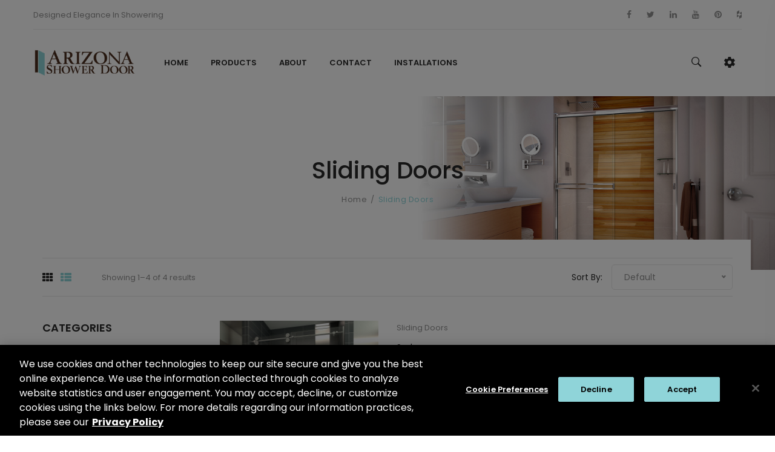

--- FILE ---
content_type: text/html; charset=UTF-8
request_url: https://www.arizonashowerdoor.com/category/sliding_doors
body_size: 11980
content:
<!DOCTYPE html>
<!--[if IE]><![endif]-->
<!--[if IE 8 ]><html dir="ltr" lang="en" class="ie8"><![endif]-->
<!--[if IE 9 ]><html dir="ltr" lang="en" class="ie9"><![endif]-->
<!--[if (gt IE 9)|!(IE)]><!-->
<html dir="ltr" lang="en">
<!--<![endif]-->
<head>
    <!-- Google Tag Manager -->
    <script>(function(w,d,s,l,i){w[l]=w[l]||[];w[l].push({'gtm.start':
    new Date().getTime(),event:'gtm.js'});var f=d.getElementsByTagName(s)[0],
    j=d.createElement(s),dl=l!='dataLayer'?'&l='+l:'';j.async=true;j.src=
    'https://www.googletagmanager.com/gtm.js?id='+i+dl;f.parentNode.insertBefore(j,f);
    })(window,document,'script','dataLayer','GTM-WCLFVHV');</script>
    <!-- End Google Tag Manager -->
    <meta charset="UTF-8"/>
    <meta name="viewport" content="width=device-width, initial-scale=1"/>
    <meta http-equiv="X-UA-Compatible" content="IE=edge"/>
    <meta name="csrf-param" content="_csrf-frontend">
<meta name="csrf-token" content="oRkgM_Fm3qX9uYHUah9FViliJAJA0F-W48wqCyA30lDHUVBXuiCV7s774J0tfS4zbzJBcXaBBeWzqkRsVHq5Zg==">
    <title>Sliding Doors</title>
    <link href="https://www.arizonashowerdoor.com/category/sliding_doors" rel="canonical"/>
    <link rel="icon" type="image/vnd.microsoft.icon" href="/images/favicon.ico">
    <link rel="shortcut icon" type="image/x-icon" href="/images/favicon.ico">
    <link rel="preload" href="/assets/637af77c/fonts/fontawesome-webfont.eot?v=4.7.0" as="font">
<link rel="preload" href="/assets/637af77c/fonts/fontawesome-webfont.eot?#iefix&v=4.7.0" as="font">
<link rel="preload" href="/assets/637af77c/fonts/fontawesome-webfont.woff2?v=4.7.0" as="font">
<link rel="preload" href="/assets/637af77c/fonts/fontawesome-webfont.woff?v=4.7.0" as="font">
<link rel="preload" href="/assets/637af77c/fonts/fontawesome-webfont.ttf?v=4.7.0" as="font">
<link rel="preload" href="/assets/3db4af7e/fonts/ionicons.eot?v=2.0.0" as="font">
<link rel="preload" href="/assets/3db4af7e/fonts/ionicons.eot?v=2.0.0#iefix" as="font">
<link rel="preload" href="/assets/3db4af7e/fonts/ionicons.ttf?v=2.0.0" as="font">
<link rel="preload" href="/assets/3db4af7e/fonts/ionicons.woff?v=2.0.0" as="font">
<link rel="preload" href="/yao/5a545449d081953.yao.css" as="style">
<meta name="description" content="Sliding Doors">
<meta name="keywords" content="Sliding Doors">
<meta name="og:title" content="Sliding Doors">
<meta name="og:description" content="Sliding Doors">
    <!-- OneTrust Cookies Consent Notice start for www.arizonashowerdoor.com -->

    <script src="https://cdn.cookielaw.org/scripttemplates/otSDKStub.js"  type="text/javascript" charset="UTF-8" data-domain-script="b3eb76a4-60bb-4a27-847f-fa2f4c732258" ></script>
    <script type="text/javascript">
        function OptanonWrapper() { }
    </script>
    <!-- OneTrust Cookies Consent Notice end for www.arizonashowerdoor.com -->

    <!-- Global site tag (gtag.js) - Google Analytics -->
    <script async src="https://www.googletagmanager.com/gtag/js?id=UA-45475339-1"></script>
    <script>
        window.dataLayer = window.dataLayer || [];
        function gtag(){dataLayer.push(arguments);}
        gtag('js', new Date());

        gtag('config', 'UA-45475339-1');
    </script>
</head>
<body class="common-home" style="visibility: hidden">
    <!-- Google Tag Manager (noscript) -->
    <noscript><iframe src="https://www.googletagmanager.com/ns.html?id=GTM-WCLFVHV"
    height="0" width="0" style="display:none;visibility:hidden"></iframe></noscript>
    <!-- End Google Tag Manager (noscript) -->
<div id="main-wrapper">
    
    <!--Header section start-->
    
<header class="header header-sticky d-none d-lg-block">
    <div class="header-top pt-0 pb-0">
        <div class="container">
            <div class="row">
                <div class="col-12">
                    <div class="sb-border sb-border pt-10 pb-10">
                        <div class="row align-items-center">
                            <!-- Header Top Social Start -->
                            <div class="col-lg-6">
                                <div class="header-top-text">
                                    <p>Designed Elegance In Showering</p>
                                </div>
                            </div>
                            <!-- Header Top Social End -->

                            <!-- Header Logo Start -->
                            <div class="col-lg-6">
                                <div class="header-top-social justify-content-end">
                                    <a href="https://www.facebook.com/Arizona-Shower-Door-140920859267060/" target="_blank">
                                        <i class="fa fa-facebook"></i>
                                    </a>
                                    <a href="https://twitter.com/AZShowerDoor" target="_blank">
                                        <i class="fa fa-twitter"></i>
                                    </a>
                                   <!-- <a href="#" target="_blank">
                                        <i class="fa fa-instagram"></i>
                                    </a>-->
                                    <a href="https://www.linkedin.com/company/arizona-shower-door" target="_blank">
                                        <i class="fa fa-linkedin"></i>
                                    </a>
                                    <a href="https://www.youtube.com/channel/UC_-_edKf3kViM6gK-ysjioA" target="_blank">
                                        <i class="fa fa fa-youtube"></i>
                                    </a>
                                    <a href="https://www.pinterest.com/AZShowerDoor/" target="_blank">
                                        <i class="fa fa-pinterest"></i>
                                    </a>
                                    <a href="https://www.houzz.com/professionals/door-sales-and-installation/arizona-shower-door-pfvwus-pf~1989161284?" target="_blank">
                                        <i class="fa fa-houzz"></i>
                                    </a>
                                </div>
                            </div>
                            <!-- Header Logo Start -->

                        </div>
                    </div>
                </div>
            </div>


        </div>
    </div>
    <div class="header-bottom">
        <div class="container">
            <div class="row align-items-center">

                <!-- Header Logo Start -->
                <div class="col-lg-2">
                    <div class="header-logo">
                        <a href="/">
                            <img src="/images/logo.png" title="Arizona Shower Door" alt="Arizona Shower Door">
                        </a>
                    </div>
                </div>
                <!-- Header Logo Start -->

                <!--Menu start-->
                <div class="col-lg-7 d-flex justify-content-start">
                <nav id="menu" class="main-menu main-menu-two navbar" screenReaderToggleText="Menu">

<ul id="w0" class="main-menu main-menu-two nav"><li class="nav-item"><a class="nav-link" href="/">Home</a></li>
<li class="nav-item"><a class="nav-link" href="/products">Products</a></li>
<li class="nav-item"><a class="nav-link" href="/about">About</a></li>
<li class="nav-item"><a class="nav-link" href="/contact">Contact</a></li>
<li class="nav-item"><a class="nav-link" href="/installations">Installations</a></li></ul></nav>                </div>
                <!--Menu end-->
                <!-- Header Cart Start -->
                <div class="col-lg-3 d-flex justify-content-end">
                    <div class="header-search">
                        <button class="header-search-toggle"><i class="ion-ios-search-strong"></i></button>
                        <div class="header-search-form">
                            <form action="/search" method="get">                                <input type="text" name="text" value="" placeholder="Type and hit enter">
                                <button type="submit" ><i class="ion-ios-search-strong"></i></button>
                            </form>                        </div>
                    </div>

                    <!--Mini Cart Dropdown End-->
                    <ul class="ht-us-menu">
                        <li><a href="#"><i class="ion-android-settings"></i></a>
                            <ul class="ht-dropdown right">

                                <li><a href="http://pricequoteasd.azurewebsites.net/" target="_blank">My Account</a></li>
                                <!--<li><a href="login-register.html">Dealer Sign In</a></li>
                                <li><a class="" href="/auth/logout" data-method="post">Sign out</a></li>-->
                            </ul>
                        </li>
                    </ul>
                </div>
                <!-- Header Cart End -->

            </div>

        </div>
    </div>
</header>
<!--Header section end-->

<!--Header Mobile section start-->
<header class="header header-sticky header-mobile d-block d-lg-none">
    <div class="header-bottom menu-right">
        <div class="container">
            <div class="row">
                <div class="col-12">
                    <div class="header-mobile-navigation d-block d-lg-none">
                        <div class="row align-items-center">
                            <div class="col-6 col-md-6">
                                <div class="header-logo">
                                    <a href="/"><img
                                                src="/images/logo.png"
                                                class="img-fluid"
                                                title="Arizona Shower Door" alt="Arizona Shower Door"></a>
                                </div>
                            </div>
                            <div class="col-6 col-md-6">
                                <div class="mobile-navigation text-right">
                                    <div class="header-icon-wrapper">
                                        <ul class="icon-list justify-content-end">
                                            <li>
                                                <a href="javascript:void(0)" class="mobile-menu-icon"
                                                   id="mobile-menu-trigger"><i class="fa fa-bars"></i></a>
                                            </li>
                                        </ul>
                                    </div>
                                </div>
                            </div>
                        </div>
                    </div>
                </div>
            </div>

            <!--Mobile Menu start-->
            <div class="row">
                <div class="col-12 d-flex d-lg-none">
                    <div class="mobile-menu"></div>
                </div>
            </div>
            <!--Mobile Menu end-->

        </div>
    </div>
</header>

<!-- Offcanvas Menu Start -->
<div class="offcanvas-mobile-menu" id="offcanvas-mobile-menu">
    <a href="javascript:void(0)" class="offcanvas-menu-close" id="offcanvas-menu-close-trigger">
        <i class="ion-android-close"></i>
    </a>

    <div class="offcanvas-wrapper">

        <div class="offcanvas-inner-content">
            <div class="offcanvas-mobile-search-area">
                <form action="#">
                    <input type="search" placeholder="Search ...">
                    <button type="submit"><i class="fa fa-search"></i></button>
                </form>
            </div>
            <nav class="offcanvas-navigation">
                <ul>
                    <li class="nav-item"><a class="nav-link active" href="/">Home</a></li>
                    <li class="nav-item"><a class="nav-link" href="/shop/catalog/index">Products</a></li>
                    <li class="nav-item"><a class="nav-link" href="/about">About</a></li>
                    <li class="nav-item"><a class="nav-link" href="/contact">Contact</a></li>
                    <li class="nav-item"><a class="nav-link" href="/installations">Installations</a></li>
                </ul>
            </nav>

            <div class="offcanvas-settings">
                <nav class="offcanvas-navigation">
                    <ul>
                        <li class="menu-item-has-children">
                            <a href="http://pricequoteasd.azurewebsites.net/" target="_blank">MY ACCOUNT </a>
                        </li>
                    </ul>
                </nav>
            </div>

            <div class="offcanvas-widget-area">
                <div class="off-canvas-contact-widget">
                    <div class="header-contact-info">
                        <ul class="header-contact-info-list">
                            <li><i class="ion-android-phone-portrait"></i> <a href="tel://(602) 447-0000">(602) 447-0000</a></li>
                            <li><i class="ion-android-mail"></i> <a
                                        href="mailto:support@dreamline.com">sales@arizonashowerdoor.com</a></li>
                        </ul>
                    </div>
                </div>
                <!--Off Canvas Widget Social Start-->
                <div class="off-canvas-widget-social">
                    <a href="https://www.facebook.com/Arizona-Shower-Door-140920859267060/" target="_blank">
                        <i class="fa fa-facebook"></i>
                    </a>
                    <a href="https://twitter.com/AZShowerDoor" target="_blank">
                        <i class="fa fa-twitter"></i>
                    </a>
                    <a href="https://www.linkedin.com/company/arizona-shower-door" target="_blank">
                        <i class="fa fa-linkedin"></i>
                    </a>
                    <a href="https://www.youtube.com/channel/UC_-_edKf3kViM6gK-ysjioA" target="_blank">
                        <i class="fa fa fa-youtube"></i>
                    </a>
                    <a href="https://www.pinterest.com/AZShowerDoor/" target="_blank">
                        <i class="fa fa-pinterest"></i>
                    </a>
                    <a href="https://www.houzz.com/professionals/door-sales-and-installation/arizona-shower-door-pfvwus-pf~1989161284?" target="_blank">
                        <i class="fa fa-houzz"></i>
                    </a>
                </div>
                <!--Off Canvas Widget Social End-->
            </div>
        </div>
    </div>

</div>
<!-- Offcanvas Menu End -->    <!--Header section end-->
    

        <!-- Page Banner Section Start -->
    <div class="page-banner-section section bg-image" data-bg="/images/bg/breadcrumb.jpg">
    <div class="container">
        <div class="row">
            <div class="col">
                <div class="page-banner text-center">
                    <h2>Sliding Doors</h2>
                    <ul class="page-breadcrumb"><li><a href="/">Home</a></li>
<li class="active">Sliding Doors</li>
</ul>                </div>
            </div>
        </div>
    </div>
</div>    <!-- Page Banner Section End -->
        
        
    <!-- Page Content Start -->
    
<!-- Shop Section Start -->
<div class="shop-section section">
    <div class="container">
        <div class="row">
            <div class="col-12">
                <div class="shop-area pb-70 pb-lg-50 pb-md-40 pb-sm-60 pb-xs-50">
                    <div class="row">
                        <div class="col-12">
                            <!-- Grid & List View Start -->
                            <div class="shop-topbar-wrapper d-flex justify-content-between align-items-center">
                                <div class="grid-list-option d-flex">
                                    <ul class="nav">
                                        <li>
                                            <a class="" data-toggle="tab" href="#grid"><i class="fa fa-th"></i></a>
                                        </li>
                                        <li>
                                            <a data-toggle="tab" href="#list" class="active show"><i class="fa fa-th-list"></i></a>
                                        </li>
                                    </ul>
                                    <p>Showing 1–4 of 4 results</p>
                                </div>
                                <!--Toolbar Short Area Start-->
                                <div class="toolbar-short-area d-md-flex align-items-center">
                                    <div class="toolbar-shorter ">
                                        <label for="input-sort">Sort By:</label>
                                        <select id="input-sort" class="wide" onchange="location = this.value;">
                                                                                                                                        <option value="/category/sliding_doors" selected="selected">Default</option>
                                                                                            <option value="/category/sliding_doors?sort=name" >Name, A to Z</option>
                                                                                            <option value="/category/sliding_doors?sort=-name" >Name, Z to A</option>
                                                                                    </select>
                                    </div>
                                </div>
                                <!--Toolbar Short Area End-->
                            </div>
                            <!-- Grid & List View End -->
                        </div>
                    </div>
                    <div class="row">
                        <div class="col-lg-3 order-lg-1 order-2">
                            <!-- Single Sidebar Start  -->
                            
<!-- Single Categories Start  -->
<div class="common-sidebar-widget">
    <h3 class="sidebar-title">Categories</h3>
    <ul class="sidebar-list">
        <li class=""><a class="" href="/category/top_sellers"><i class="ion-plus"></i>Top Sellers</a></li>
<li><a class="" href="/category/bypass_doors"><i class="ion-plus"></i>Bypass Doors</a></li>
<li><a class="" href="/category/bathtub_doors"><i class="ion-plus"></i>Bathtub Doors</a></li>
<li><a class="" href="/category/swing_shower_doors"><i class="ion-plus"></i>Swing Shower Doors</a></li>
<li><a class="" href="/category/pivot_shower_doors"><i class="ion-plus"></i>Pivot Shower Doors</a></li>
<li><a class="" href="/category/shower_enclosures"><i class="ion-plus"></i>Shower Enclosures</a></li>
<li><a class=" active" href="/category/sliding_doors"><i class="ion-plus"></i>Sliding Doors</a></li>
<li><a class="" href="/category/custom_shower_doors"><i class="ion-plus"></i>Custom Shower Doors</a></li>    </ul>

</div>
<!-- Single Categories End  -->

<!-- Single Filters Start  -->
<!-- Single Filters End  -->

<!-- Single Tags Start  -->
<!-- Single Tags End  -->                            <!-- Single Sidebar End  -->
                        </div>
                        <div class="col-lg-9 order-lg-2 order-1">
                            <!-- Page Content Start -->
                            

<!--<div class="description">Sliding Doors</div>-->
<div class="row">
    <div class="col-12">
        <div class="shop-product">
            <div id="myTabContent-2" class="tab-content">
                <div id="grid" class="tab-pane fade">
                    <div class="product-grid-view">
                        <div class="row">


                                <!--  Single Grid product Start -->
                                                                    <div class="col-lg-4 col-md-6 col-sm-6">
    <div class="single-grid-product mb-30">
        <div class="product-image">
            <!--<div class="product-label">
                <span class="sale">-20%</span>
                <span class="new">New</span>
            </div>-->
            <a href="/products/sedona">
                                    <img src="https://static.arizonashowerdoor.com/cache/photos/5/5/f/catalog_list_55.jpg" class="img-fluid" alt="" />
                    <img src="https://static.arizonashowerdoor.com/cache/photos/5/5/f/catalog_list_55.jpg" class="img-fluid" alt="" />
                                
                
            </a>

            <!--<div class="product-action d-flex justify-content-between">
               <a class="product-btn" href="<?/*= Url::to(['/shop/cart/add', 'id' => $product->id]); */?>" data-method="post">Add to Cart</a>
                <ul class="d-flex">
                    <li><a href="wishlist.html"><i class="ion-android-favorite-outline"></i></a></li>
                    <li><a href="compare.html"><i class="ion-ios-shuffle"></i></a></li>
                    <li><a href="#quick-view-modal-container" data-toggle="modal" title="Quick View"><i class="ion-ios-search-strong"></i></a></li>
                </ul>
            </div>-->
        </div>
        <div class="product-content">
            <div class="product-category-rating">
                <span class="category"><a href="/category/sliding_doors">Sliding Doors</a></span>
                <!--<span class="rating">
                    <i class="ion-android-star active"></i>
                    <i class="ion-android-star active"></i>
                    <i class="ion-android-star active"></i>
                    <i class="ion-android-star active"></i>
                    <i class="ion-android-star-outline"></i>
                </span>-->
            </div>

            <h3 class="title"> <a href="/products/sedona">Sedona</a></h3>
            <!--<p class="product-price"><span class="discounted-price">$100.00</span> <span class="main-price discounted">$120.00</span></p>-->
        </div>
    </div>
</div>






                                                                    <div class="col-lg-4 col-md-6 col-sm-6">
    <div class="single-grid-product mb-30">
        <div class="product-image">
            <!--<div class="product-label">
                <span class="sale">-20%</span>
                <span class="new">New</span>
            </div>-->
            <a href="/products/payson">
                                    <img src="https://static.arizonashowerdoor.com/cache/photos/5/6/f/catalog_list_56.jpg" class="img-fluid" alt="" />
                    <img src="https://static.arizonashowerdoor.com/cache/photos/5/6/f/catalog_list_56.jpg" class="img-fluid" alt="" />
                                
                
            </a>

            <!--<div class="product-action d-flex justify-content-between">
               <a class="product-btn" href="<?/*= Url::to(['/shop/cart/add', 'id' => $product->id]); */?>" data-method="post">Add to Cart</a>
                <ul class="d-flex">
                    <li><a href="wishlist.html"><i class="ion-android-favorite-outline"></i></a></li>
                    <li><a href="compare.html"><i class="ion-ios-shuffle"></i></a></li>
                    <li><a href="#quick-view-modal-container" data-toggle="modal" title="Quick View"><i class="ion-ios-search-strong"></i></a></li>
                </ul>
            </div>-->
        </div>
        <div class="product-content">
            <div class="product-category-rating">
                <span class="category"><a href="/category/sliding_doors">Sliding Doors</a></span>
                <!--<span class="rating">
                    <i class="ion-android-star active"></i>
                    <i class="ion-android-star active"></i>
                    <i class="ion-android-star active"></i>
                    <i class="ion-android-star active"></i>
                    <i class="ion-android-star-outline"></i>
                </span>-->
            </div>

            <h3 class="title"> <a href="/products/payson">Payson</a></h3>
            <!--<p class="product-price"><span class="discounted-price">$100.00</span> <span class="main-price discounted">$120.00</span></p>-->
        </div>
    </div>
</div>






                                                                    <div class="col-lg-4 col-md-6 col-sm-6">
    <div class="single-grid-product mb-30">
        <div class="product-image">
            <!--<div class="product-label">
                <span class="sale">-20%</span>
                <span class="new">New</span>
            </div>-->
            <a href="/products/grand_canyon">
                                    <img src="https://static.arizonashowerdoor.com/cache/photos/6/9/f/catalog_list_69.jpg" class="img-fluid" alt="" />
                    <img src="https://static.arizonashowerdoor.com/cache/photos/6/9/f/catalog_list_69.jpg" class="img-fluid" alt="" />
                                
                
            </a>

            <!--<div class="product-action d-flex justify-content-between">
               <a class="product-btn" href="<?/*= Url::to(['/shop/cart/add', 'id' => $product->id]); */?>" data-method="post">Add to Cart</a>
                <ul class="d-flex">
                    <li><a href="wishlist.html"><i class="ion-android-favorite-outline"></i></a></li>
                    <li><a href="compare.html"><i class="ion-ios-shuffle"></i></a></li>
                    <li><a href="#quick-view-modal-container" data-toggle="modal" title="Quick View"><i class="ion-ios-search-strong"></i></a></li>
                </ul>
            </div>-->
        </div>
        <div class="product-content">
            <div class="product-category-rating">
                <span class="category"><a href="/category/sliding_doors">Sliding Doors</a></span>
                <!--<span class="rating">
                    <i class="ion-android-star active"></i>
                    <i class="ion-android-star active"></i>
                    <i class="ion-android-star active"></i>
                    <i class="ion-android-star active"></i>
                    <i class="ion-android-star-outline"></i>
                </span>-->
            </div>

            <h3 class="title"> <a href="/products/grand_canyon">Grand Canyon</a></h3>
            <!--<p class="product-price"><span class="discounted-price">$100.00</span> <span class="main-price discounted">$120.00</span></p>-->
        </div>
    </div>
</div>






                                                                    <div class="col-lg-4 col-md-6 col-sm-6">
    <div class="single-grid-product mb-30">
        <div class="product-image">
            <!--<div class="product-label">
                <span class="sale">-20%</span>
                <span class="new">New</span>
            </div>-->
            <a href="/products/canyon">
                                    <img src="https://static.arizonashowerdoor.com/cache/photos/5/4/f/catalog_list_54.jpg" class="img-fluid" alt="" />
                    <img src="https://static.arizonashowerdoor.com/cache/photos/5/4/f/catalog_list_54.jpg" class="img-fluid" alt="" />
                                
                
            </a>

            <!--<div class="product-action d-flex justify-content-between">
               <a class="product-btn" href="<?/*= Url::to(['/shop/cart/add', 'id' => $product->id]); */?>" data-method="post">Add to Cart</a>
                <ul class="d-flex">
                    <li><a href="wishlist.html"><i class="ion-android-favorite-outline"></i></a></li>
                    <li><a href="compare.html"><i class="ion-ios-shuffle"></i></a></li>
                    <li><a href="#quick-view-modal-container" data-toggle="modal" title="Quick View"><i class="ion-ios-search-strong"></i></a></li>
                </ul>
            </div>-->
        </div>
        <div class="product-content">
            <div class="product-category-rating">
                <span class="category"><a href="/category/sliding_doors">Sliding Doors</a></span>
                <!--<span class="rating">
                    <i class="ion-android-star active"></i>
                    <i class="ion-android-star active"></i>
                    <i class="ion-android-star active"></i>
                    <i class="ion-android-star active"></i>
                    <i class="ion-android-star-outline"></i>
                </span>-->
            </div>

            <h3 class="title"> <a href="/products/canyon">Canyon</a></h3>
            <!--<p class="product-price"><span class="discounted-price">$100.00</span> <span class="main-price discounted">$120.00</span></p>-->
        </div>
    </div>
</div>






                                                                <!--  Single Grid product End -->


                        </div>
                    </div>
                </div>
                <div id="list" class="tab-pane fade active show">
                    <div class="product-list-view">
                        <!-- Single List Product Start -->
                                                    <div class="product-list-item mb-40">
    <div class="row">
        <div class="col-lg-4 col-md-6 col-sm-6">
            <!--  Single Grid product Start -->
            <div class="single-grid-product mb-30">
                <div class="product-image">
                    <!--<div class="product-label">
                        <span class="sale">-20%</span>
                        <span class="new">New</span>
                    </div>-->
                    <a href="/products/sedona">
                                                    <img src="https://static.arizonashowerdoor.com/cache/photos/5/5/f/catalog_list_55.jpg" class="img-fluid" alt="" />
                            <img src="https://static.arizonashowerdoor.com/cache/photos/5/5/f/catalog_list_55.jpg" class="img-fluid" alt="" />
                                            </a>

                    <!--<div class="product-action d-flex justify-content-between">
                       <a class="product-btn" href="<?/*= Url::to(['/shop/cart/add', 'id' => $product->id]); */?>">Add to Cart</a>
                        <ul class="d-flex">
                            <li><a href="wishlist.html"><i class="ion-android-favorite-outline"></i></a></li>
                            <li><a href="compare.html"><i class="ion-ios-shuffle"></i></a></li>
                            <li><a href="#quick-view-modal-container" data-toggle="modal" title="Quick View"><i class="ion-ios-search-strong"></i></a></li>
                        </ul>
                    </div>-->
                </div>
                <div class="product-content">
                    <!--<div class="product-category-rating">
                        <span class="category"><a href="/category/sliding_doors">Sliding Doors</a></span>
                        <span class="rating">
                        <i class="ion-android-star active"></i>
                        <i class="ion-android-star active"></i>
                        <i class="ion-android-star active"></i>
                        <i class="ion-android-star active"></i>
                        <i class="ion-android-star-outline"></i>
                    </span>
                    </div>-->

                  <!--  <h3 class="title"> <a href="<?/*= Html::encode($url) */?>"><?/*= Html::encode($product->name) */?></a></h3>-->
                    <!--<p class="product-price"><span class="discounted-price">$100.00</span> <span class="main-price discounted">$120.00</span></p>-->
                </div>
            </div>
            <!--  Single Grid product End -->
        </div>
        <div class="col-md-8 col-sm-6">
            <div class="product-content-shop-list">
                <div class="product-content">
                        <span class="category"><a href="/category/sliding_doors">Sliding Doors</a></span>
                    <h3 class="title"> <a href="/products/sedona">Sedona</a></h3>
                    <!--<div class="product-category-rating">
                            <span class="rating">
                                <i
                                        class="ion-android-star active"></i>
                                <i
                                        class="ion-android-star active"></i>
                                <i
                                        class="ion-android-star active"></i>
                                <i
                                        class="ion-android-star active"></i>
                                <i
                                        class="ion-android-star-outline"></i>
                            </span>
                        <span class="review"><a href="#">(1
                                    review)</a></span>
                    </div>-->
                    <!--    <p class="product-price"><span
                                class="discounted-price">$17.00</span>
                            <span
                                class="main-price discounted">$39.00</span>
                        </p>-->
                    <p class="product-desc">The Sedona series is an entirely different look from traditional sliding shower door systems. The use of minimal hardware provides a frameless look that gives the enclosure an almost floating...</p>
                </div>
            </div>
        </div>
    </div>
</div>                                                    <div class="product-list-item mb-40">
    <div class="row">
        <div class="col-lg-4 col-md-6 col-sm-6">
            <!--  Single Grid product Start -->
            <div class="single-grid-product mb-30">
                <div class="product-image">
                    <!--<div class="product-label">
                        <span class="sale">-20%</span>
                        <span class="new">New</span>
                    </div>-->
                    <a href="/products/payson">
                                                    <img src="https://static.arizonashowerdoor.com/cache/photos/5/6/f/catalog_list_56.jpg" class="img-fluid" alt="" />
                            <img src="https://static.arizonashowerdoor.com/cache/photos/5/6/f/catalog_list_56.jpg" class="img-fluid" alt="" />
                                            </a>

                    <!--<div class="product-action d-flex justify-content-between">
                       <a class="product-btn" href="<?/*= Url::to(['/shop/cart/add', 'id' => $product->id]); */?>">Add to Cart</a>
                        <ul class="d-flex">
                            <li><a href="wishlist.html"><i class="ion-android-favorite-outline"></i></a></li>
                            <li><a href="compare.html"><i class="ion-ios-shuffle"></i></a></li>
                            <li><a href="#quick-view-modal-container" data-toggle="modal" title="Quick View"><i class="ion-ios-search-strong"></i></a></li>
                        </ul>
                    </div>-->
                </div>
                <div class="product-content">
                    <!--<div class="product-category-rating">
                        <span class="category"><a href="/category/sliding_doors">Sliding Doors</a></span>
                        <span class="rating">
                        <i class="ion-android-star active"></i>
                        <i class="ion-android-star active"></i>
                        <i class="ion-android-star active"></i>
                        <i class="ion-android-star active"></i>
                        <i class="ion-android-star-outline"></i>
                    </span>
                    </div>-->

                  <!--  <h3 class="title"> <a href="<?/*= Html::encode($url) */?>"><?/*= Html::encode($product->name) */?></a></h3>-->
                    <!--<p class="product-price"><span class="discounted-price">$100.00</span> <span class="main-price discounted">$120.00</span></p>-->
                </div>
            </div>
            <!--  Single Grid product End -->
        </div>
        <div class="col-md-8 col-sm-6">
            <div class="product-content-shop-list">
                <div class="product-content">
                        <span class="category"><a href="/category/sliding_doors">Sliding Doors</a></span>
                    <h3 class="title"> <a href="/products/payson">Payson</a></h3>
                    <!--<div class="product-category-rating">
                            <span class="rating">
                                <i
                                        class="ion-android-star active"></i>
                                <i
                                        class="ion-android-star active"></i>
                                <i
                                        class="ion-android-star active"></i>
                                <i
                                        class="ion-android-star active"></i>
                                <i
                                        class="ion-android-star-outline"></i>
                            </span>
                        <span class="review"><a href="#">(1
                                    review)</a></span>
                    </div>-->
                    <!--    <p class="product-price"><span
                                class="discounted-price">$17.00</span>
                            <span
                                class="main-price discounted">$39.00</span>
                        </p>-->
                    <p class="product-desc">Our Payson sliding door has an entirely different look from traditional sliding shower door systems. The use of minimal hardware provides a frameless look that gives the enclosure an almost...</p>
                </div>
            </div>
        </div>
    </div>
</div>                                                    <div class="product-list-item mb-40">
    <div class="row">
        <div class="col-lg-4 col-md-6 col-sm-6">
            <!--  Single Grid product Start -->
            <div class="single-grid-product mb-30">
                <div class="product-image">
                    <!--<div class="product-label">
                        <span class="sale">-20%</span>
                        <span class="new">New</span>
                    </div>-->
                    <a href="/products/grand_canyon">
                                                    <img src="https://static.arizonashowerdoor.com/cache/photos/6/9/f/catalog_list_69.jpg" class="img-fluid" alt="" />
                            <img src="https://static.arizonashowerdoor.com/cache/photos/6/9/f/catalog_list_69.jpg" class="img-fluid" alt="" />
                                            </a>

                    <!--<div class="product-action d-flex justify-content-between">
                       <a class="product-btn" href="<?/*= Url::to(['/shop/cart/add', 'id' => $product->id]); */?>">Add to Cart</a>
                        <ul class="d-flex">
                            <li><a href="wishlist.html"><i class="ion-android-favorite-outline"></i></a></li>
                            <li><a href="compare.html"><i class="ion-ios-shuffle"></i></a></li>
                            <li><a href="#quick-view-modal-container" data-toggle="modal" title="Quick View"><i class="ion-ios-search-strong"></i></a></li>
                        </ul>
                    </div>-->
                </div>
                <div class="product-content">
                    <!--<div class="product-category-rating">
                        <span class="category"><a href="/category/sliding_doors">Sliding Doors</a></span>
                        <span class="rating">
                        <i class="ion-android-star active"></i>
                        <i class="ion-android-star active"></i>
                        <i class="ion-android-star active"></i>
                        <i class="ion-android-star active"></i>
                        <i class="ion-android-star-outline"></i>
                    </span>
                    </div>-->

                  <!--  <h3 class="title"> <a href="<?/*= Html::encode($url) */?>"><?/*= Html::encode($product->name) */?></a></h3>-->
                    <!--<p class="product-price"><span class="discounted-price">$100.00</span> <span class="main-price discounted">$120.00</span></p>-->
                </div>
            </div>
            <!--  Single Grid product End -->
        </div>
        <div class="col-md-8 col-sm-6">
            <div class="product-content-shop-list">
                <div class="product-content">
                        <span class="category"><a href="/category/sliding_doors">Sliding Doors</a></span>
                    <h3 class="title"> <a href="/products/grand_canyon">Grand Canyon</a></h3>
                    <!--<div class="product-category-rating">
                            <span class="rating">
                                <i
                                        class="ion-android-star active"></i>
                                <i
                                        class="ion-android-star active"></i>
                                <i
                                        class="ion-android-star active"></i>
                                <i
                                        class="ion-android-star active"></i>
                                <i
                                        class="ion-android-star-outline"></i>
                            </span>
                        <span class="review"><a href="#">(1
                                    review)</a></span>
                    </div>-->
                    <!--    <p class="product-price"><span
                                class="discounted-price">$17.00</span>
                            <span
                                class="main-price discounted">$39.00</span>
                        </p>-->
                    <p class="product-desc">Behold the wonder of the Grand Canyon Frameless Sliding Shower Door. Offering all the leading-edge appeal of a frameless enclosure with the familiarity of a traditional bypass unit. The Grand...</p>
                </div>
            </div>
        </div>
    </div>
</div>                                                    <div class="product-list-item mb-40">
    <div class="row">
        <div class="col-lg-4 col-md-6 col-sm-6">
            <!--  Single Grid product Start -->
            <div class="single-grid-product mb-30">
                <div class="product-image">
                    <!--<div class="product-label">
                        <span class="sale">-20%</span>
                        <span class="new">New</span>
                    </div>-->
                    <a href="/products/canyon">
                                                    <img src="https://static.arizonashowerdoor.com/cache/photos/5/4/f/catalog_list_54.jpg" class="img-fluid" alt="" />
                            <img src="https://static.arizonashowerdoor.com/cache/photos/5/4/f/catalog_list_54.jpg" class="img-fluid" alt="" />
                                            </a>

                    <!--<div class="product-action d-flex justify-content-between">
                       <a class="product-btn" href="<?/*= Url::to(['/shop/cart/add', 'id' => $product->id]); */?>">Add to Cart</a>
                        <ul class="d-flex">
                            <li><a href="wishlist.html"><i class="ion-android-favorite-outline"></i></a></li>
                            <li><a href="compare.html"><i class="ion-ios-shuffle"></i></a></li>
                            <li><a href="#quick-view-modal-container" data-toggle="modal" title="Quick View"><i class="ion-ios-search-strong"></i></a></li>
                        </ul>
                    </div>-->
                </div>
                <div class="product-content">
                    <!--<div class="product-category-rating">
                        <span class="category"><a href="/category/sliding_doors">Sliding Doors</a></span>
                        <span class="rating">
                        <i class="ion-android-star active"></i>
                        <i class="ion-android-star active"></i>
                        <i class="ion-android-star active"></i>
                        <i class="ion-android-star active"></i>
                        <i class="ion-android-star-outline"></i>
                    </span>
                    </div>-->

                  <!--  <h3 class="title"> <a href="<?/*= Html::encode($url) */?>"><?/*= Html::encode($product->name) */?></a></h3>-->
                    <!--<p class="product-price"><span class="discounted-price">$100.00</span> <span class="main-price discounted">$120.00</span></p>-->
                </div>
            </div>
            <!--  Single Grid product End -->
        </div>
        <div class="col-md-8 col-sm-6">
            <div class="product-content-shop-list">
                <div class="product-content">
                        <span class="category"><a href="/category/sliding_doors">Sliding Doors</a></span>
                    <h3 class="title"> <a href="/products/canyon">Canyon</a></h3>
                    <!--<div class="product-category-rating">
                            <span class="rating">
                                <i
                                        class="ion-android-star active"></i>
                                <i
                                        class="ion-android-star active"></i>
                                <i
                                        class="ion-android-star active"></i>
                                <i
                                        class="ion-android-star active"></i>
                                <i
                                        class="ion-android-star-outline"></i>
                            </span>
                        <span class="review"><a href="#">(1
                                    review)</a></span>
                    </div>-->
                    <!--    <p class="product-price"><span
                                class="discounted-price">$17.00</span>
                            <span
                                class="main-price discounted">$39.00</span>
                        </p>-->
                    <p class="product-desc">Our Canyon series sliding door system has an entirely different look from traditional sliding shower door systems. The use of minimal hardware provides a frameless look that gives the enclosure...</p>
                </div>
            </div>
        </div>
    </div>
</div>                                                <!--  Single List product End -->
                    </div>
                </div>
            </div>
        </div>
    </div>
</div>


                            <!-- Page Content End -->
                        </div>
                    </div>
                </div>
            </div>
        </div>
    </div>
</div>
<!-- Shop Section End -->

    <!-- Page Content End -->

    <!--Footer section start-->
    <footer class="footer-section section bg-gray-two">

    <!--Footer Top start-->
    <div class="footer-top section pt-100 pt-lg-80 pt-md-70 pt-sm-60 pt-xs-50 pb-60 pb-lg-40 pb-md-30 pb-sm-15 pb-xs-5">
        <div class="container">
            <div class="row">

                <!--Footer Widget start-->
                <div class="footer-widget col-lg-6 col-md-6 col-sm-6 col-12 mb-40 mb-xs-35">
                    <div class="footer-logo">
                        <a href="/"><img src="/images/logo.png" alt=""></a>
                    </div>
                    <p>At Arizona Shower Door, we are as dedicated to providing you with an exceptional shower enclosure product as we are to giving you excellent customer service. Do you have a question about one of our shower enclosures or want to give us some feedback on how to better serve our customers? If so, we'd like to hear from you.</p>
                    <div class="f-social-title">
                        <h3>Follow Us On Social:</h3>
                    </div>
                    <div class="footer-social">
                        <a href="https://www.facebook.com/Arizona-Shower-Door-140920859267060/" target="_blank">
                            <i class="fa fa-facebook"></i>
                        </a>
                        <a href="https://twitter.com/AZShowerDoor" target="_blank">
                            <i class="fa fa-twitter"></i>
                        </a>
                        <!-- <a href="#" target="_blank">
                             <i class="fa fa-instagram"></i>
                         </a>-->
                        <a href="https://www.linkedin.com/company/arizona-shower-door" target="_blank">
                            <i class="fa fa-linkedin"></i>
                        </a>
                        <a href="https://www.youtube.com/channel/UC_-_edKf3kViM6gK-ysjioA" target="_blank">
                            <i class="fa fa fa-youtube"></i>
                        </a>
                        <a href="https://www.pinterest.com/AZShowerDoor/" target="_blank">
                            <i class="fa fa-pinterest"></i>
                        </a>
                        <a href="https://www.houzz.com/professionals/door-sales-and-installation/arizona-shower-door-pfvwus-pf~1989161284?" target="_blank">
                            <i class="fa fa-houzz"></i>
                        </a>
                    </div>
                </div>
                <!--Footer Widget end-->


                <!--Footer Widget start-->
               <div class="footer-widget col-lg-2 col-md-6 col-sm-6 col-12 "></div>
                <!--Footer Widget end-->


                <!--Footer Widget start-->
                <div class="footer-widget col-lg-2 col-md-6 col-sm-6 col-12 mb-40 mb-xs-35">
                    <h4 class="title"><span class="text">My Account</span></h4>
                    <ul class="ft-menu">
                        <li><a href="http://pricequoteasd.azurewebsites.net/" target="_blank">My account</a></li>
                        <!--<li><a href="#">Quote history</a></li>-->
                        <!--<li><a href="#">Current quotes</a></li>-->

                    </ul>
                </div>
                <!--Footer Widget end-->

                <!--Footer Widget start-->
                <div class="footer-widget col-lg-2 col-md-6 col-sm-6 col-12 mb-40 mb-xs-35">
                    <h4 class="title"><span class="text">About Us</span></h4>
                    <ul class="ft-menu">
                        <li><a href="https://www.arizonashowerdoor.com/about">About Us</a></li>
                        <li><a target="_blank" href="https://recruiting.paylocity.com/recruiting/jobs/All/4e84ab0c-ad29-444b-b0e1-5e7ac5cfc95c/Arizona-Shower-Door-LLC">Careers</a></li>
                        <li><a href="https://www.arizonashowerdoor.com/address">Locations</a></li>
                    </ul>
                </div>
                <!--Footer Widget end-->
            </div>
        </div>
    </div>
    <!--Footer Top end-->

    <!--Footer bottom start-->
    <div class="footer-bottom section">
        <div class="container">
            <div class="row no-gutters">
                <div class="col-12 ft-border pt-25 pb-25">
                    <div class="row justify-content-between align-items-center">
                        <div class="col-lg-6 col-md-6 col-sm-12">
                            <div class="copyright text-left">
                                <p>Copyright &copy;2026 <a href="http://pricequoteasd.azurewebsites.net/" target="_blank" >Arizona Shower Door</a>. All rights reserved.</p>
                            </div>
                        </div>
                        <div class="col-lg-6 col-md-6 col-sm-12">
                            <div class="footer-nav text-right">
                                <nav>
                                    <ul>
                                        <li><a href="https://americanbathgroup.com/privacy-policy/" target="_blank" title="Privacy Policy">Privacy Policy</a> &#124;</li>
                                        <li><a href="https://americanbathgroup.com/my-privacy-rights/" target="_blank" title="My Privacy Rights">My Privacy Rights</a> &#124;</li>
                                        <li><a href="https://americanbathgroup.com/my-privacy-rights/#do-not-sell" target="_blank" title="Do Not Sell or Share My Personal Information">Do Not Sell or Share My Personal Information</a> &#124;</li>
                                        <li><button id="ot-sdk-btn" class="ot-sdk-show-settings cookoe-preferenced-style-btn">Cookie Preferences</button> &#124;</li>
                                        <!--<li><a data-toggle="modal" data-target="#configurateCookiesModal" title="Cookie Preferences">Cookie Preferences</a> &#124;</li>
                                        --><li><a href="https://www.arizonashowerdoor.com/questions">Questions</a></li>
                                    </ul>
                                </nav>
                            </div>
                        </div>
                    </div>
                </div>
            </div>
        </div>
    </div>

    <!-- Modal -->
    <div class="modal fade" id="configurateCookiesModal" tabindex="-1" role="dialog" aria-labelledby="exampleModalCenterTitle" aria-hidden="true">
        <div class="modal-dialog modal-dialog-centered" role="document">
            <div class="modal-content">
                <div class="modal-header">

                    <div class="logo-container col-2 col-md-4 col-sm-3 col-xl-4">
                        <div class="cookie-popup-logo" role="img" aria-label="Company Logo" style="background-image: url('/images/logo.png');
                                background-position: left;"></div>
                    </div>

                    <div class="title-container col-10 col-md-8 col-sm-9 col-xl-8">
                        <div class="row">
                            <div class="col-9 col-xl-10 col-md-9 col-sm-10">
                                <h2 class="modal-title coockie-title-popup" id="exampleModalLongTitle">Cookie Preferences</h2>
                            </div>
                            <div class="close-btn-container col-3 col-xl-2 col-md-3 col-sm-2">
                                <button type="button" class="close" data-dismiss="modal" aria-label="Close">
                                    <span aria-hidden="true" class="closeCookiePopupIcon">&times;</span>
                                </button>
                            </div>
                        </div>
                    </div>

                </div>
                <div class="modal-body">
                    <div class="container change-modal-size">
                        <!--<div class="row">

                            <div class="navLinks col-md-12 col-xl-4">
                                <button class="tablink checked-popup-list" onclick="openTabListEl('yourPrivacy', this)" id="defaultOpen">Your Privacy</button>
                                <button class="tablink" onclick="openTabListEl('targetingCookies', this)">Targeting Cookies</button>
                                <button class="tablink" onclick="openTabListEl('strictlyNecessaryCookies', this)">Strictly Necessary Cookies</button>
                                <button class="tablink" onclick="openTabListEl('functionalCookies', this)">Functional Cookies</button>
                                <button class="tablink" onclick="openTabListEl('performanceCookies', this)">Performance Cookies</button>
                            </div>

                            <div class="tabPane col-md-12 col-xl-8">
                                <div id="yourPrivacy" class="tabcontent">
                                    <h3>Your Privacy</h3>
                                    <p>By visiting this site, we store cookies on your browser to collect information on you, your preferences, your device, and to personalize your experience on our site. You can choose not to allow certain types of cookies, which may impact your experience of the site and the services we are able to offer. You can select which cookie categories you want to allow using this preference center. Click on the cookie categories to view the details and change our default settings according to your preference. You can opt out of any cookie category except the Mandatory Cookies category, as they are deployed in order to ensure the proper functioning of our website.</p>
                                </div>

                                <div id="targetingCookies" class="tabcontent">
                                    <h3>Targeting Cookies</h3>
                                    <p>These cookies may be set through our site by our advertising partners. They may be used by those companies to build a profile of your interests and show you relevant adverts on other sites. They do not store directly personal information, but are based on uniquely identifying your browser and internet device. If you do not allow these cookies, you will experience less targeted advertising.</p>
                                </div>

                                <div id="strictlyNecessaryCookies" class="tabcontent">
                                    <h3>Strictly Necessary Cookies</h3>
                                    <p>These cookies are necessary for the website to function and cannot be switched off in our systems. They are usually only set in response to actions made by you which amount to a request for services, such as setting your privacy preferences, logging in or filling in forms. You can set your browser to block or alert you about these cookies, but some parts of the site will not then work. These cookies do not store any personally identifiable information.</p>
                                </div>

                                <div id="functionalCookies" class="tabcontent">
                                    <h3>Functional Cookies</h3>
                                    <p>These cookies enable the website to provide enhanced functionality and personalisation. They may be set by us or by third party providers whose services we have added to our pages. If you do not allow these cookies, then some or all of these services may not function properly.</p>
                                </div>

                                <div id="performanceCookies" class="tabcontent">
                                    <h3>Performance Cookies</h3>
                                    <p>These cookies allow us to count visits and traffic sources so we can measure and improve the performance of our site. They help us to know which pages are the most and least popular and see how visitors move around the site. All information these cookies collect is aggregated and therefore anonymous. If you do not allow these cookies, we will not know when you have visited our site and will not be able to monitor its performance.</p>
                                </div>
                            </div>
                        </div>-->

                        <!-- <div class="row">

                             <div class="tabPane col-md-12 col-xl-8">
                                 <div class="row">
                                     <div class="navLinks col-md-12 col-xl-4">
                                         <button class="tablink checked-popup-list" onclick="openTabListEl('yourPrivacy', this)" id="defaultOpen">Your Privacy</button>
                                     </div>
                                     <div id="yourPrivacy" class="tabcontent col-md-12 col-xl-8">
                                         <h3>Your Privacy</h3>
                                         <p>By visiting this site, we store cookies on your browser to collect information on you, your preferences, your device, and to personalize your experience on our site. You can choose not to allow certain types of cookies, which may impact your experience of the site and the services we are able to offer. You can select which cookie categories you want to allow using this preference center. Click on the cookie categories to view the details and change our default settings according to your preference. You can opt out of any cookie category except the Mandatory Cookies category, as they are deployed in order to ensure the proper functioning of our website.</p>
                                     </div>
                                 </div>
                                 <div class="row">
                                     <div class="navLinks col-md-12 col-xl-4">
                                         <button class="tablink" onclick="openTabListEl('targetingCookies', this)">Targeting Cookies</button>
                                     </div>
                                     <div id="targetingCookies" class="tabcontent col-md-12 col-xl-8">
                                         <h3>Targeting Cookies</h3>
                                         <p>These cookies may be set through our site by our advertising partners. They may be used by those companies to build a profile of your interests and show you relevant adverts on other sites. They do not store directly personal information, but are based on uniquely identifying your browser and internet device. If you do not allow these cookies, you will experience less targeted advertising.</p>
                                     </div>
                                 </div>
                                 <div class="row">
                                     <div class="navLinks col-md-12 col-xl-4">
                                         <button class="tablink" onclick="openTabListEl('strictlyNecessaryCookies', this)">Strictly Necessary Cookies</button>
                                     </div>
                                     <div id="strictlyNecessaryCookies" class="tabcontent col-md-12 col-xl-8">
                                         <h3>Strictly Necessary Cookies</h3>
                                         <p>These cookies are necessary for the website to function and cannot be switched off in our systems. They are usually only set in response to actions made by you which amount to a request for services, such as setting your privacy preferences, logging in or filling in forms. You can set your browser to block or alert you about these cookies, but some parts of the site will not then work. These cookies do not store any personally identifiable information.</p>
                                     </div>
                                 </div>
                                 <div class="row">
                                     <div class="navLinks col-md-12 col-xl-4">
                                         <button class="tablink" onclick="openTabListEl('functionalCookies', this)">Functional Cookies</button>
                                     </div>
                                     <div id="functionalCookies" class="tabcontent col-md-12 col-xl-8">
                                         <h3>Functional Cookies</h3>
                                         <p>These cookies enable the website to provide enhanced functionality and personalisation. They may be set by us or by third party providers whose services we have added to our pages. If you do not allow these cookies, then some or all of these services may not function properly.</p>
                                     </div>
                                 </div>
                                 <div class="row">
                                     <div class="navLinks col-md-12 col-xl-4">
                                         <button class="tablink" onclick="openTabListEl('performanceCookies', this)">Performance Cookies</button>
                                     </div>
                                     <div id="performanceCookies" class="tabcontent col-md-12 col-xl-8">
                                         <h3>Performance Cookies</h3>
                                         <p>These cookies allow us to count visits and traffic sources so we can measure and improve the performance of our site. They help us to know which pages are the most and least popular and see how visitors move around the site. All information these cookies collect is aggregated and therefore anonymous. If you do not allow these cookies, we will not know when you have visited our site and will not be able to monitor its performance.</p>
                                     </div>
                                 </div>


                             </div>
                         </div>-->
                        <div class="row">
                            <div class="list-of-items-cookie" >
                                <!-- <div class="navLinks col-md-12 col-xl-4">
                                     <button class="tablink checked-popup-list" onclick="openTabListEl('yourPrivacy', this)" id="defaultOpen">Your Privacy</button>
                                     <button class="tablink" onclick="openTabListEl('targetingCookies', this)">Targeting Cookies</button>
                                     <button class="tablink" onclick="openTabListEl('strictlyNecessaryCookies', this)">Strictly Necessary Cookies</button>
                                     <button class="tablink" onclick="openTabListEl('functionalCookies', this)">Functional Cookies</button>
                                     <button class="tablink" onclick="openTabListEl('performanceCookies', this)">Performance Cookies</button>
                                 </div>-->
                                <ul class="coockieList">
                                    <li>
                                        <a onclick="openTabListEl('yourPrivacy', this)" class="linkCoockie tablink checked-popup-list">Your Privacy</a>

                                        <div id="yourPrivacy" class="tabcontent" style="display: block">

                                            <div class="row">
                                                <span class="col-7 title-ebala">Your Privacy</span>
                                            </div>
                                            <!--<div class="col-1 switchBtnInfo">
                                                <div class="md-form">
                                                    <div class="material-switch">
                                                        <input id="switch-success-1" name="switch-success" type="checkbox" checked>
                                                        <label for="switch-success-1" class="success-color"></label>
                                                    </div>
                                                </div>
                                            </div>-->
                                            <p class="coockieDesc">
                                                By visiting this site, we store cookies on your browser to collect information on you, your preferences, your device, and to personalize your experience on our site. You can choose not to allow certain types of cookies, which may impact your experience of the site and the services we are able to offer. You can select which cookie categories you want to allow using this preference center. Click on the cookie categories to view the details and change our default settings according to your preference. You can opt out of any cookie category except the Mandatory Cookies category, as they are deployed in order to ensure the proper functioning of our website.
                                            </p>

                                        </div>
                                    </li>
                                    <li>
                                        <a onclick="openTabListEl('targetingCookies', this)" class="linkCoockie tablink">Targeting Cookies</a>

                                        <div id="targetingCookies" class="tabcontent">
                                            <div class="row">
                                                <span class="col-7 title-ebala">Targeting Cookies</span>

                                                <div class="col-1 switchBtnInfo">
                                                    <div class="md-form">
                                                        <div class="material-switch">
                                                            <input id="switch-success-2" name="switch-success" type="checkbox" checked>
                                                            <label for="switch-success-2" class="success-color"></label>
                                                        </div>
                                                    </div>
                                                </div>
                                            </div>
                                            <p class="coockieDesc">
                                                These cookies may be set through our site by our advertising partners. They may be used by those companies to build a profile of your interests and show you relevant adverts on other sites. They do not store directly personal information, but are based on uniquely identifying your browser and internet device. If you do not allow these cookies, you will experience less targeted advertising.
                                            </p>
                                        </div>

                                    </li>
                                    <li>
                                        <a onclick="openTabListEl('strictlyNecessaryCookies', this)" class="linkCoockie tablink">Strictly Necessary Cookies</a>
                                        <div id="strictlyNecessaryCookies" class="tabcontent">
                                            <div class="row">
                                                <span class="col-7 title-ebala">Strictly Necessary Cookies</span>

                                                <div class="col-1 switchBtnInfo">
                                                    <div class="md-form">
                                                        <div class="material-switch">
                                                            <input id="switch-success-3" name="switch-success" type="checkbox" checked>
                                                            <label for="switch-success-3" class="success-color"></label>
                                                        </div>
                                                    </div>
                                                </div>
                                            </div>
                                            <p class="coockieDesc">
                                                These cookies are necessary for the website to function and cannot be switched off in our systems. They are usually only set in response to actions made by you which amount to a request for services, such as setting your privacy preferences, logging in or filling in forms. You can set your browser to block or alert you about these cookies, but some parts of the site will not then work. These cookies do not store any personally identifiable information.
                                            </p>
                                        </div>
                                    </li>
                                    <li>
                                        <a onclick="openTabListEl('functionalCookies', this)" class="linkCoockie tablink">Functional Cookies</a>
                                        <div id="functionalCookies" class="tabcontent">
                                            <div class="row">
                                                <span class="col-7 title-ebala">Functional Cookies</span>

                                                <div class="col-1 switchBtnInfo">
                                                    <div class="md-form">
                                                        <div class="material-switch">
                                                            <input id="switch-success-4" name="switch-success" type="checkbox" checked>
                                                            <label for="switch-success-4" class="success-color"></label>
                                                        </div>
                                                    </div>
                                                </div>
                                            </div>
                                            <p class="coockieDesc">
                                                These cookies enable the website to provide enhanced functionality and personalisation. They may be set by us or by third party providers whose services we have added to our pages. If you do not allow these cookies, then some or all of these services may not function properly.
                                            </p>
                                        </div>
                                    </li>
                                    <li>
                                        <a onclick="openTabListEl('performanceCookies', this)" class="linkCoockie tablink">Performance Cookies</a>
                                        <div id="performanceCookies" class="tabcontent">
                                            <div class="row">
                                                <span class="col-7 title-ebala">Performance Cookies</span>

                                                <div class="col-1 switchBtnInfo">
                                                    <div class="md-form">
                                                        <div class="material-switch">
                                                            <input id="switch-success-5" name="switch-success" type="checkbox" checked>
                                                            <label for="switch-success-5" class="success-color"></label>
                                                        </div>
                                                    </div>
                                                </div>
                                            </div>
                                            <p class="coockieDesc">
                                                These cookies allow us to count visits and traffic sources so we can measure and improve the performance of our site. They help us to know which pages are the most and least popular and see how visitors move around the site. All information these cookies collect is aggregated and therefore anonymous. If you do not allow these cookies, we will not know when you have visited our site and will not be able to monitor its performance.
                                            </p>
                                        </div>
                                    </li>
                                </ul>
                            </div>
                        </div>


                    </div>
                    <div class="modal-footer">
                        <a type="button" href="" class="btn btn-primary applyCookieBtn">Confirm My Choices</a>
                        <a type="button" href="" class="btn btn-primary applyCookieBtn">Reject All</a>
                        <a type="button" href="" class="btn btn-primary applyCookieBtn" onclick="acceptCookiesSettings()">Apply</a>
                    </div>
                </div>
            </div>
        </div>

    </div>

    <!--Footer bottom end-->

</footer>    <!--Footer section end-->
</div>
<link href="/yao/5a545449d081953.yao.css" rel="stylesheet" defer>
<script src="/yao/bcb3949a6f0a4bc.yao.js" async="async" defer></script async="async" defer></body>
</html>
